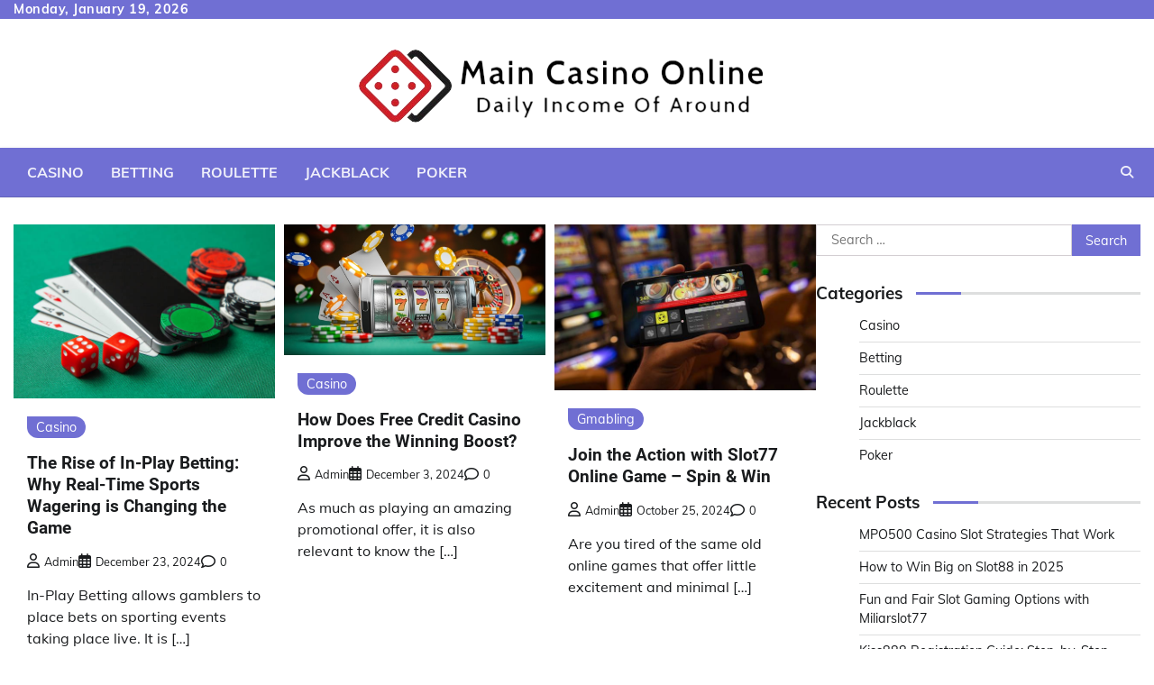

--- FILE ---
content_type: text/html; charset=UTF-8
request_url: https://maincasinoonline.net/page/2/
body_size: 8702
content:
<!doctype html>
<html lang="en-US">
<head>
	<meta charset="UTF-8">
	<meta name="viewport" content="width=device-width, initial-scale=1">
	<link rel="profile" href="https://gmpg.org/xfn/11">

	<title>Main Casino Online &#8211; Page 2 &#8211; Daily Income Of Around</title>
<meta name='robots' content='max-image-preview:large' />
<link rel="alternate" type="application/rss+xml" title="Main Casino Online &raquo; Feed" href="https://maincasinoonline.net/feed/" />
<style id='wp-img-auto-sizes-contain-inline-css'>
img:is([sizes=auto i],[sizes^="auto," i]){contain-intrinsic-size:3000px 1500px}
/*# sourceURL=wp-img-auto-sizes-contain-inline-css */
</style>

<style id='wp-emoji-styles-inline-css'>

	img.wp-smiley, img.emoji {
		display: inline !important;
		border: none !important;
		box-shadow: none !important;
		height: 1em !important;
		width: 1em !important;
		margin: 0 0.07em !important;
		vertical-align: -0.1em !important;
		background: none !important;
		padding: 0 !important;
	}
/*# sourceURL=wp-emoji-styles-inline-css */
</style>
<link rel='stylesheet' id='wp-block-library-css' href='https://maincasinoonline.net/wp-includes/css/dist/block-library/style.min.css?ver=6.9' media='all' />
<style id='global-styles-inline-css'>
:root{--wp--preset--aspect-ratio--square: 1;--wp--preset--aspect-ratio--4-3: 4/3;--wp--preset--aspect-ratio--3-4: 3/4;--wp--preset--aspect-ratio--3-2: 3/2;--wp--preset--aspect-ratio--2-3: 2/3;--wp--preset--aspect-ratio--16-9: 16/9;--wp--preset--aspect-ratio--9-16: 9/16;--wp--preset--color--black: #000000;--wp--preset--color--cyan-bluish-gray: #abb8c3;--wp--preset--color--white: #ffffff;--wp--preset--color--pale-pink: #f78da7;--wp--preset--color--vivid-red: #cf2e2e;--wp--preset--color--luminous-vivid-orange: #ff6900;--wp--preset--color--luminous-vivid-amber: #fcb900;--wp--preset--color--light-green-cyan: #7bdcb5;--wp--preset--color--vivid-green-cyan: #00d084;--wp--preset--color--pale-cyan-blue: #8ed1fc;--wp--preset--color--vivid-cyan-blue: #0693e3;--wp--preset--color--vivid-purple: #9b51e0;--wp--preset--gradient--vivid-cyan-blue-to-vivid-purple: linear-gradient(135deg,rgb(6,147,227) 0%,rgb(155,81,224) 100%);--wp--preset--gradient--light-green-cyan-to-vivid-green-cyan: linear-gradient(135deg,rgb(122,220,180) 0%,rgb(0,208,130) 100%);--wp--preset--gradient--luminous-vivid-amber-to-luminous-vivid-orange: linear-gradient(135deg,rgb(252,185,0) 0%,rgb(255,105,0) 100%);--wp--preset--gradient--luminous-vivid-orange-to-vivid-red: linear-gradient(135deg,rgb(255,105,0) 0%,rgb(207,46,46) 100%);--wp--preset--gradient--very-light-gray-to-cyan-bluish-gray: linear-gradient(135deg,rgb(238,238,238) 0%,rgb(169,184,195) 100%);--wp--preset--gradient--cool-to-warm-spectrum: linear-gradient(135deg,rgb(74,234,220) 0%,rgb(151,120,209) 20%,rgb(207,42,186) 40%,rgb(238,44,130) 60%,rgb(251,105,98) 80%,rgb(254,248,76) 100%);--wp--preset--gradient--blush-light-purple: linear-gradient(135deg,rgb(255,206,236) 0%,rgb(152,150,240) 100%);--wp--preset--gradient--blush-bordeaux: linear-gradient(135deg,rgb(254,205,165) 0%,rgb(254,45,45) 50%,rgb(107,0,62) 100%);--wp--preset--gradient--luminous-dusk: linear-gradient(135deg,rgb(255,203,112) 0%,rgb(199,81,192) 50%,rgb(65,88,208) 100%);--wp--preset--gradient--pale-ocean: linear-gradient(135deg,rgb(255,245,203) 0%,rgb(182,227,212) 50%,rgb(51,167,181) 100%);--wp--preset--gradient--electric-grass: linear-gradient(135deg,rgb(202,248,128) 0%,rgb(113,206,126) 100%);--wp--preset--gradient--midnight: linear-gradient(135deg,rgb(2,3,129) 0%,rgb(40,116,252) 100%);--wp--preset--font-size--small: 12px;--wp--preset--font-size--medium: 20px;--wp--preset--font-size--large: 36px;--wp--preset--font-size--x-large: 42px;--wp--preset--font-size--regular: 16px;--wp--preset--font-size--larger: 36px;--wp--preset--font-size--huge: 48px;--wp--preset--spacing--20: 0.44rem;--wp--preset--spacing--30: 0.67rem;--wp--preset--spacing--40: 1rem;--wp--preset--spacing--50: 1.5rem;--wp--preset--spacing--60: 2.25rem;--wp--preset--spacing--70: 3.38rem;--wp--preset--spacing--80: 5.06rem;--wp--preset--shadow--natural: 6px 6px 9px rgba(0, 0, 0, 0.2);--wp--preset--shadow--deep: 12px 12px 50px rgba(0, 0, 0, 0.4);--wp--preset--shadow--sharp: 6px 6px 0px rgba(0, 0, 0, 0.2);--wp--preset--shadow--outlined: 6px 6px 0px -3px rgb(255, 255, 255), 6px 6px rgb(0, 0, 0);--wp--preset--shadow--crisp: 6px 6px 0px rgb(0, 0, 0);}:where(.is-layout-flex){gap: 0.5em;}:where(.is-layout-grid){gap: 0.5em;}body .is-layout-flex{display: flex;}.is-layout-flex{flex-wrap: wrap;align-items: center;}.is-layout-flex > :is(*, div){margin: 0;}body .is-layout-grid{display: grid;}.is-layout-grid > :is(*, div){margin: 0;}:where(.wp-block-columns.is-layout-flex){gap: 2em;}:where(.wp-block-columns.is-layout-grid){gap: 2em;}:where(.wp-block-post-template.is-layout-flex){gap: 1.25em;}:where(.wp-block-post-template.is-layout-grid){gap: 1.25em;}.has-black-color{color: var(--wp--preset--color--black) !important;}.has-cyan-bluish-gray-color{color: var(--wp--preset--color--cyan-bluish-gray) !important;}.has-white-color{color: var(--wp--preset--color--white) !important;}.has-pale-pink-color{color: var(--wp--preset--color--pale-pink) !important;}.has-vivid-red-color{color: var(--wp--preset--color--vivid-red) !important;}.has-luminous-vivid-orange-color{color: var(--wp--preset--color--luminous-vivid-orange) !important;}.has-luminous-vivid-amber-color{color: var(--wp--preset--color--luminous-vivid-amber) !important;}.has-light-green-cyan-color{color: var(--wp--preset--color--light-green-cyan) !important;}.has-vivid-green-cyan-color{color: var(--wp--preset--color--vivid-green-cyan) !important;}.has-pale-cyan-blue-color{color: var(--wp--preset--color--pale-cyan-blue) !important;}.has-vivid-cyan-blue-color{color: var(--wp--preset--color--vivid-cyan-blue) !important;}.has-vivid-purple-color{color: var(--wp--preset--color--vivid-purple) !important;}.has-black-background-color{background-color: var(--wp--preset--color--black) !important;}.has-cyan-bluish-gray-background-color{background-color: var(--wp--preset--color--cyan-bluish-gray) !important;}.has-white-background-color{background-color: var(--wp--preset--color--white) !important;}.has-pale-pink-background-color{background-color: var(--wp--preset--color--pale-pink) !important;}.has-vivid-red-background-color{background-color: var(--wp--preset--color--vivid-red) !important;}.has-luminous-vivid-orange-background-color{background-color: var(--wp--preset--color--luminous-vivid-orange) !important;}.has-luminous-vivid-amber-background-color{background-color: var(--wp--preset--color--luminous-vivid-amber) !important;}.has-light-green-cyan-background-color{background-color: var(--wp--preset--color--light-green-cyan) !important;}.has-vivid-green-cyan-background-color{background-color: var(--wp--preset--color--vivid-green-cyan) !important;}.has-pale-cyan-blue-background-color{background-color: var(--wp--preset--color--pale-cyan-blue) !important;}.has-vivid-cyan-blue-background-color{background-color: var(--wp--preset--color--vivid-cyan-blue) !important;}.has-vivid-purple-background-color{background-color: var(--wp--preset--color--vivid-purple) !important;}.has-black-border-color{border-color: var(--wp--preset--color--black) !important;}.has-cyan-bluish-gray-border-color{border-color: var(--wp--preset--color--cyan-bluish-gray) !important;}.has-white-border-color{border-color: var(--wp--preset--color--white) !important;}.has-pale-pink-border-color{border-color: var(--wp--preset--color--pale-pink) !important;}.has-vivid-red-border-color{border-color: var(--wp--preset--color--vivid-red) !important;}.has-luminous-vivid-orange-border-color{border-color: var(--wp--preset--color--luminous-vivid-orange) !important;}.has-luminous-vivid-amber-border-color{border-color: var(--wp--preset--color--luminous-vivid-amber) !important;}.has-light-green-cyan-border-color{border-color: var(--wp--preset--color--light-green-cyan) !important;}.has-vivid-green-cyan-border-color{border-color: var(--wp--preset--color--vivid-green-cyan) !important;}.has-pale-cyan-blue-border-color{border-color: var(--wp--preset--color--pale-cyan-blue) !important;}.has-vivid-cyan-blue-border-color{border-color: var(--wp--preset--color--vivid-cyan-blue) !important;}.has-vivid-purple-border-color{border-color: var(--wp--preset--color--vivid-purple) !important;}.has-vivid-cyan-blue-to-vivid-purple-gradient-background{background: var(--wp--preset--gradient--vivid-cyan-blue-to-vivid-purple) !important;}.has-light-green-cyan-to-vivid-green-cyan-gradient-background{background: var(--wp--preset--gradient--light-green-cyan-to-vivid-green-cyan) !important;}.has-luminous-vivid-amber-to-luminous-vivid-orange-gradient-background{background: var(--wp--preset--gradient--luminous-vivid-amber-to-luminous-vivid-orange) !important;}.has-luminous-vivid-orange-to-vivid-red-gradient-background{background: var(--wp--preset--gradient--luminous-vivid-orange-to-vivid-red) !important;}.has-very-light-gray-to-cyan-bluish-gray-gradient-background{background: var(--wp--preset--gradient--very-light-gray-to-cyan-bluish-gray) !important;}.has-cool-to-warm-spectrum-gradient-background{background: var(--wp--preset--gradient--cool-to-warm-spectrum) !important;}.has-blush-light-purple-gradient-background{background: var(--wp--preset--gradient--blush-light-purple) !important;}.has-blush-bordeaux-gradient-background{background: var(--wp--preset--gradient--blush-bordeaux) !important;}.has-luminous-dusk-gradient-background{background: var(--wp--preset--gradient--luminous-dusk) !important;}.has-pale-ocean-gradient-background{background: var(--wp--preset--gradient--pale-ocean) !important;}.has-electric-grass-gradient-background{background: var(--wp--preset--gradient--electric-grass) !important;}.has-midnight-gradient-background{background: var(--wp--preset--gradient--midnight) !important;}.has-small-font-size{font-size: var(--wp--preset--font-size--small) !important;}.has-medium-font-size{font-size: var(--wp--preset--font-size--medium) !important;}.has-large-font-size{font-size: var(--wp--preset--font-size--large) !important;}.has-x-large-font-size{font-size: var(--wp--preset--font-size--x-large) !important;}
/*# sourceURL=global-styles-inline-css */
</style>

<style id='classic-theme-styles-inline-css'>
/*! This file is auto-generated */
.wp-block-button__link{color:#fff;background-color:#32373c;border-radius:9999px;box-shadow:none;text-decoration:none;padding:calc(.667em + 2px) calc(1.333em + 2px);font-size:1.125em}.wp-block-file__button{background:#32373c;color:#fff;text-decoration:none}
/*# sourceURL=/wp-includes/css/classic-themes.min.css */
</style>
<link rel='stylesheet' id='collective-news-fonts-css' href='https://maincasinoonline.net/wp-content/fonts/d68ec531a53095d8e5030a5866d5ccbd.css' media='all' />
<link rel='stylesheet' id='collective-news-slick-style-css' href='https://maincasinoonline.net/wp-content/themes/collective-news/assets/css/slick.min.css?ver=1.8.0' media='all' />
<link rel='stylesheet' id='collective-news-fontawesome-style-css' href='https://maincasinoonline.net/wp-content/themes/collective-news/assets/css/fontawesome.min.css?ver=1.8.0' media='all' />
<link rel='stylesheet' id='collective-news-blocks-style-css' href='https://maincasinoonline.net/wp-content/themes/collective-news/assets/css/blocks.min.css?ver=6.9' media='all' />
<link rel='stylesheet' id='collective-news-style-css' href='https://maincasinoonline.net/wp-content/themes/collective-news/style.css?ver=1.0.5' media='all' />
<link rel='stylesheet' id='public-news-style-css' href='https://maincasinoonline.net/wp-content/themes/public-news/style.css?ver=1.0.4' media='all' />
<link rel='stylesheet' id='collective-news-endless-river-style-css' href='https://maincasinoonline.net/wp-content/themes/collective-news/assets/css/endless-river.min.css?ver=1.8.0' media='all' />
<script src="https://maincasinoonline.net/wp-includes/js/jquery/jquery.min.js?ver=3.7.1" id="jquery-core-js"></script>
<script src="https://maincasinoonline.net/wp-includes/js/jquery/jquery-migrate.min.js?ver=3.4.1" id="jquery-migrate-js"></script>
<link rel="https://api.w.org/" href="https://maincasinoonline.net/wp-json/" /><link rel="EditURI" type="application/rsd+xml" title="RSD" href="https://maincasinoonline.net/xmlrpc.php?rsd" />
<meta name="generator" content="WordPress 6.9" />

<style type="text/css" id="breadcrumb-trail-css">.trail-items li:not(:last-child):after {content: "/";}</style>
	<style type="text/css">

		/* Site title and tagline color css */
		.site-title a{
			color: #000000;
		}
		.site-description {
			color: #404040;
		}
		/* End Site title and tagline color css */

		/*Typography CSS*/

		
		
		
		
	/*End Typography CSS*/

</style>

	<link rel="icon" href="https://maincasinoonline.net/wp-content/uploads/2023/04/cropped-Daily_Income_Of_Around-removebg-preview-32x32.png" sizes="32x32" />
<link rel="icon" href="https://maincasinoonline.net/wp-content/uploads/2023/04/cropped-Daily_Income_Of_Around-removebg-preview-192x192.png" sizes="192x192" />
<link rel="apple-touch-icon" href="https://maincasinoonline.net/wp-content/uploads/2023/04/cropped-Daily_Income_Of_Around-removebg-preview-180x180.png" />
<meta name="msapplication-TileImage" content="https://maincasinoonline.net/wp-content/uploads/2023/04/cropped-Daily_Income_Of_Around-removebg-preview-270x270.png" />
</head>

<body class="home blog paged wp-custom-logo wp-embed-responsive paged-2 wp-theme-collective-news wp-child-theme-public-news hfeed section-header-4 right-sidebar">
		<div id="page" class="site">
		<a class="skip-link screen-reader-text" href="#primary-content">Skip to content</a>

		<div id="loader">
			<div class="loader-container">
				<div id="preloader">
					<img src="https://maincasinoonline.net/wp-content/themes/collective-news/assets/loader.gif">
				</div>
			</div>
		</div><!-- #loader -->

		<header id="masthead" class="site-header">
							<div class="top-header">
					<div class="theme-wrapper">
						<div class="top-header-wrap">
							<div class="left-side">
								<div class="top-info">
									Monday, January 19, 2026								</div>
							</div>
							<div class="right-side">
								<div class="social-icons">
																	</div>
							</div>
						</div>
					</div>
				</div>
			
			<div class="middle-header " style="background-image: url('')">
				<div class="theme-wrapper">
										<div class="middle-header-wrap no-advertisement_image">

						<div class="site-branding">
															<div class="site-logo">
									<a href="https://maincasinoonline.net/" class="custom-logo-link" rel="home"><img width="500" height="137" src="https://maincasinoonline.net/wp-content/uploads/2024/06/Screenshot_2024-06-04_120028-removebg-preview.png" class="custom-logo" alt="Main Casino Online" decoding="async" fetchpriority="high" srcset="https://maincasinoonline.net/wp-content/uploads/2024/06/Screenshot_2024-06-04_120028-removebg-preview.png 500w, https://maincasinoonline.net/wp-content/uploads/2024/06/Screenshot_2024-06-04_120028-removebg-preview-300x82.png 300w" sizes="(max-width: 500px) 100vw, 500px" /></a>								</div>
													</div><!-- .site-branding -->

									</div>
			</div>
		</div>
		<div class="header-outer-wrapper">
			<div class="adore-header">
				<div class="theme-wrapper">
					<div class="header-wrapper">

						<div class="header-nav-search">
							<div class="header-navigation">
								<nav id="site-navigation" class="main-navigation">
									<button class="menu-toggle" aria-controls="primary-menu" aria-expanded="false">
										<span></span>
										<span></span>
										<span></span>
									</button>
									<div class="menu-primary-container"><ul id="primary-menu" class="menu"><li id="menu-item-1108" class="menu-item menu-item-type-taxonomy menu-item-object-category menu-item-1108"><a href="https://maincasinoonline.net/category/casino/">Casino</a></li>
<li id="menu-item-1109" class="menu-item menu-item-type-taxonomy menu-item-object-category menu-item-1109"><a href="https://maincasinoonline.net/category/betting/">Betting</a></li>
<li id="menu-item-1110" class="menu-item menu-item-type-taxonomy menu-item-object-category menu-item-1110"><a href="https://maincasinoonline.net/category/roulette/">Roulette</a></li>
<li id="menu-item-1111" class="menu-item menu-item-type-taxonomy menu-item-object-category menu-item-1111"><a href="https://maincasinoonline.net/category/jackblack/">Jackblack</a></li>
<li id="menu-item-1169" class="menu-item menu-item-type-taxonomy menu-item-object-category menu-item-1169"><a href="https://maincasinoonline.net/category/poker/">Poker</a></li>
</ul></div>								</nav><!-- #site-navigation -->
							</div>
							<div class="header-end">
								<div class="navigation-search">
									<div class="navigation-search-wrap">
										<a href="#" title="Search" class="navigation-search-icon">
											<i class="fa fa-search"></i>
										</a>
										<div class="navigation-search-form">
											<form role="search" method="get" class="search-form" action="https://maincasinoonline.net/">
				<label>
					<span class="screen-reader-text">Search for:</span>
					<input type="search" class="search-field" placeholder="Search &hellip;" value="" name="s" />
				</label>
				<input type="submit" class="search-submit" value="Search" />
			</form>										</div>
									</div>
								</div>
							</div>
						</div>
					</div>
				</div>
			</div>
		</div>
	</header><!-- #masthead -->

	<div id="primary-content" class="primary-content">

		
			<div id="content" class="site-content theme-wrapper">
				<div class="theme-wrap">

				
<main id="primary" class="site-main">

	
		
		
		<div class="theme-archive-layout grid-layout grid-column-3">

			
<article id="post-1279" class="post-1279 post type-post status-publish format-standard has-post-thumbnail hentry category-casino tag-online-gambling">
	<div class="post-item post-grid">
		<div class="post-item-image">
			
			<a class="post-thumbnail" href="https://maincasinoonline.net/the-rise-of-in-play-betting-why-real-time-sports-wagering-is-changing-the-game/" aria-hidden="true" tabindex="-1">
				<img width="612" height="408" src="https://maincasinoonline.net/wp-content/uploads/2024/12/istockphoto-1083312762-612x612-1.jpg" class="attachment-post-thumbnail size-post-thumbnail wp-post-image" alt="The Rise of In-Play Betting: Why Real-Time Sports Wagering is Changing the Game" decoding="async" srcset="https://maincasinoonline.net/wp-content/uploads/2024/12/istockphoto-1083312762-612x612-1.jpg 612w, https://maincasinoonline.net/wp-content/uploads/2024/12/istockphoto-1083312762-612x612-1-300x200.jpg 300w" sizes="(max-width: 612px) 100vw, 612px" />			</a>

					</div>
		<div class="post-item-content">
							<div class="entry-cat">
					<ul class="post-categories">
	<li><a href="https://maincasinoonline.net/category/casino/" rel="category tag">Casino</a></li></ul>				</div>
						<h2 class="entry-title"><a href="https://maincasinoonline.net/the-rise-of-in-play-betting-why-real-time-sports-wagering-is-changing-the-game/" rel="bookmark">The Rise of In-Play Betting: Why Real-Time Sports Wagering is Changing the Game</a></h2>				<ul class="entry-meta">
											<li class="post-author"> <a href="https://maincasinoonline.net/author/admin/"><span class="far fa-user"></span>admin</a></li>
																<li class="post-date"> <span class="far fa-calendar-alt"></span>December 23, 2024</li>
										<li class="post-comment"> <span class="far fa-comment"></span>0</li>
				</ul>
						<div class="post-content">
				<p>In-Play Betting allows gamblers to place bets on sporting events taking place live. It is [&hellip;]</p>
			</div><!-- post-content -->
		</div>
	</div>
</article><!-- #post-1279 -->

<article id="post-1275" class="post-1275 post type-post status-publish format-standard has-post-thumbnail hentry category-casino tag-free-credit-casino">
	<div class="post-item post-grid">
		<div class="post-item-image">
			
			<a class="post-thumbnail" href="https://maincasinoonline.net/how-does-free-credit-casino-improve-the-winning-boost/" aria-hidden="true" tabindex="-1">
				<img width="1000" height="500" src="https://maincasinoonline.net/wp-content/uploads/2024/12/casino-fiable.jpg" class="attachment-post-thumbnail size-post-thumbnail wp-post-image" alt="How Does Free Credit Casino Improve the Winning Boost?" decoding="async" srcset="https://maincasinoonline.net/wp-content/uploads/2024/12/casino-fiable.jpg 1000w, https://maincasinoonline.net/wp-content/uploads/2024/12/casino-fiable-300x150.jpg 300w, https://maincasinoonline.net/wp-content/uploads/2024/12/casino-fiable-768x384.jpg 768w" sizes="(max-width: 1000px) 100vw, 1000px" />			</a>

					</div>
		<div class="post-item-content">
							<div class="entry-cat">
					<ul class="post-categories">
	<li><a href="https://maincasinoonline.net/category/casino/" rel="category tag">Casino</a></li></ul>				</div>
						<h2 class="entry-title"><a href="https://maincasinoonline.net/how-does-free-credit-casino-improve-the-winning-boost/" rel="bookmark">How Does Free Credit Casino Improve the Winning Boost?</a></h2>				<ul class="entry-meta">
											<li class="post-author"> <a href="https://maincasinoonline.net/author/admin/"><span class="far fa-user"></span>admin</a></li>
																<li class="post-date"> <span class="far fa-calendar-alt"></span>December 3, 2024</li>
										<li class="post-comment"> <span class="far fa-comment"></span>0</li>
				</ul>
						<div class="post-content">
				<p>As much as playing an amazing promotional offer, it is also relevant to know the [&hellip;]</p>
			</div><!-- post-content -->
		</div>
	</div>
</article><!-- #post-1275 -->

<article id="post-1267" class="post-1267 post type-post status-publish format-standard has-post-thumbnail hentry category-gmabling tag-slot">
	<div class="post-item post-grid">
		<div class="post-item-image">
			
			<a class="post-thumbnail" href="https://maincasinoonline.net/join-the-action-with-slot77-online-game-spin-win/" aria-hidden="true" tabindex="-1">
				<img width="600" height="381" src="https://maincasinoonline.net/wp-content/uploads/2024/10/1-26.jpg" class="attachment-post-thumbnail size-post-thumbnail wp-post-image" alt="Join the Action with Slot77 Online Game &#8211; Spin &#038; Win" decoding="async" srcset="https://maincasinoonline.net/wp-content/uploads/2024/10/1-26.jpg 600w, https://maincasinoonline.net/wp-content/uploads/2024/10/1-26-300x191.jpg 300w" sizes="(max-width: 600px) 100vw, 600px" />			</a>

					</div>
		<div class="post-item-content">
							<div class="entry-cat">
					<ul class="post-categories">
	<li><a href="https://maincasinoonline.net/category/gmabling/" rel="category tag">Gmabling</a></li></ul>				</div>
						<h2 class="entry-title"><a href="https://maincasinoonline.net/join-the-action-with-slot77-online-game-spin-win/" rel="bookmark">Join the Action with Slot77 Online Game &#8211; Spin &#038; Win</a></h2>				<ul class="entry-meta">
											<li class="post-author"> <a href="https://maincasinoonline.net/author/admin/"><span class="far fa-user"></span>admin</a></li>
																<li class="post-date"> <span class="far fa-calendar-alt"></span>October 25, 2024</li>
										<li class="post-comment"> <span class="far fa-comment"></span>0</li>
				</ul>
						<div class="post-content">
				<p>Are you tired of the same old online games that offer little excitement and minimal [&hellip;]</p>
			</div><!-- post-content -->
		</div>
	</div>
</article><!-- #post-1267 -->

<article id="post-1264" class="post-1264 post type-post status-publish format-standard has-post-thumbnail hentry category-casino tag-online-casino">
	<div class="post-item post-grid">
		<div class="post-item-image">
			
			<a class="post-thumbnail" href="https://maincasinoonline.net/the-ultimate-guide-to-sports-betting-strategy-tips-and-techniques/" aria-hidden="true" tabindex="-1">
				<img width="626" height="475" src="https://maincasinoonline.net/wp-content/uploads/2024/10/1-17.jpg" class="attachment-post-thumbnail size-post-thumbnail wp-post-image" alt="The Ultimate Guide to Sports Betting Strategy: Tips and Techniques" decoding="async" loading="lazy" srcset="https://maincasinoonline.net/wp-content/uploads/2024/10/1-17.jpg 626w, https://maincasinoonline.net/wp-content/uploads/2024/10/1-17-300x228.jpg 300w" sizes="auto, (max-width: 626px) 100vw, 626px" />			</a>

					</div>
		<div class="post-item-content">
							<div class="entry-cat">
					<ul class="post-categories">
	<li><a href="https://maincasinoonline.net/category/casino/" rel="category tag">Casino</a></li></ul>				</div>
						<h2 class="entry-title"><a href="https://maincasinoonline.net/the-ultimate-guide-to-sports-betting-strategy-tips-and-techniques/" rel="bookmark">The Ultimate Guide to Sports Betting Strategy: Tips and Techniques</a></h2>				<ul class="entry-meta">
											<li class="post-author"> <a href="https://maincasinoonline.net/author/admin/"><span class="far fa-user"></span>admin</a></li>
																<li class="post-date"> <span class="far fa-calendar-alt"></span>October 22, 2024</li>
										<li class="post-comment"> <span class="far fa-comment"></span>0</li>
				</ul>
						<div class="post-content">
				<p>The betting on sports can be both fun and lucrative venture. But, a method of [&hellip;]</p>
			</div><!-- post-content -->
		</div>
	</div>
</article><!-- #post-1264 -->

<article id="post-1259" class="post-1259 post type-post status-publish format-standard has-post-thumbnail hentry category-casino tag-atas-casino">
	<div class="post-item post-grid">
		<div class="post-item-image">
			
			<a class="post-thumbnail" href="https://maincasinoonline.net/playing-online-casino-games-is-a-great-way-to-have-fun-and-win-big/" aria-hidden="true" tabindex="-1">
				<img width="626" height="471" src="https://maincasinoonline.net/wp-content/uploads/2024/10/1-200.jpg" class="attachment-post-thumbnail size-post-thumbnail wp-post-image" alt="Playing online casino games is a great way to have fun and win big." decoding="async" loading="lazy" srcset="https://maincasinoonline.net/wp-content/uploads/2024/10/1-200.jpg 626w, https://maincasinoonline.net/wp-content/uploads/2024/10/1-200-300x226.jpg 300w" sizes="auto, (max-width: 626px) 100vw, 626px" />			</a>

					</div>
		<div class="post-item-content">
							<div class="entry-cat">
					<ul class="post-categories">
	<li><a href="https://maincasinoonline.net/category/casino/" rel="category tag">Casino</a></li></ul>				</div>
						<h2 class="entry-title"><a href="https://maincasinoonline.net/playing-online-casino-games-is-a-great-way-to-have-fun-and-win-big/" rel="bookmark">Playing online casino games is a great way to have fun and win big.</a></h2>				<ul class="entry-meta">
											<li class="post-author"> <a href="https://maincasinoonline.net/author/admin/"><span class="far fa-user"></span>admin</a></li>
																<li class="post-date"> <span class="far fa-calendar-alt"></span>October 8, 2024</li>
										<li class="post-comment"> <span class="far fa-comment"></span>0</li>
				</ul>
						<div class="post-content">
				<p>The popularity of online casinos has exploded in the last few years. It&#8217;s changed how [&hellip;]</p>
			</div><!-- post-content -->
		</div>
	</div>
</article><!-- #post-1259 -->

<article id="post-1253" class="post-1253 post type-post status-publish format-standard has-post-thumbnail hentry category-gambling tag-slot">
	<div class="post-item post-grid">
		<div class="post-item-image">
			
			<a class="post-thumbnail" href="https://maincasinoonline.net/unveiling-the-exciting-features-of-bonanza88-slot-game-a-comprehensive-guide/" aria-hidden="true" tabindex="-1">
				<img width="600" height="400" src="https://maincasinoonline.net/wp-content/uploads/2024/09/casino-132.jpg" class="attachment-post-thumbnail size-post-thumbnail wp-post-image" alt="Unveiling the Exciting Features of Bonanza88 Slot Game: A Comprehensive Guide" decoding="async" loading="lazy" srcset="https://maincasinoonline.net/wp-content/uploads/2024/09/casino-132.jpg 600w, https://maincasinoonline.net/wp-content/uploads/2024/09/casino-132-300x200.jpg 300w" sizes="auto, (max-width: 600px) 100vw, 600px" />			</a>

					</div>
		<div class="post-item-content">
							<div class="entry-cat">
					<ul class="post-categories">
	<li><a href="https://maincasinoonline.net/category/gambling/" rel="category tag">Gambling</a></li></ul>				</div>
						<h2 class="entry-title"><a href="https://maincasinoonline.net/unveiling-the-exciting-features-of-bonanza88-slot-game-a-comprehensive-guide/" rel="bookmark">Unveiling the Exciting Features of Bonanza88 Slot Game: A Comprehensive Guide</a></h2>				<ul class="entry-meta">
											<li class="post-author"> <a href="https://maincasinoonline.net/author/admin/"><span class="far fa-user"></span>admin</a></li>
																<li class="post-date"> <span class="far fa-calendar-alt"></span>September 16, 2024</li>
										<li class="post-comment"> <span class="far fa-comment"></span>0</li>
				</ul>
						<div class="post-content">
				<p>Bonanza88 is a popular online slot game that has gained immense popularity among players all [&hellip;]</p>
			</div><!-- post-content -->
		</div>
	</div>
</article><!-- #post-1253 -->

<article id="post-1249" class="post-1249 post type-post status-publish format-standard has-post-thumbnail hentry category-slot tag-slot-gacor">
	<div class="post-item post-grid">
		<div class="post-item-image">
			
			<a class="post-thumbnail" href="https://maincasinoonline.net/the-social-aspect-of-slot-gacor-community-and-interaction/" aria-hidden="true" tabindex="-1">
				<img width="800" height="600" src="https://maincasinoonline.net/wp-content/uploads/2024/09/images-45.jpg" class="attachment-post-thumbnail size-post-thumbnail wp-post-image" alt="The Social Aspect of Slot Gacor: Community and Interaction" decoding="async" loading="lazy" srcset="https://maincasinoonline.net/wp-content/uploads/2024/09/images-45.jpg 800w, https://maincasinoonline.net/wp-content/uploads/2024/09/images-45-300x225.jpg 300w, https://maincasinoonline.net/wp-content/uploads/2024/09/images-45-768x576.jpg 768w" sizes="auto, (max-width: 800px) 100vw, 800px" />			</a>

					</div>
		<div class="post-item-content">
							<div class="entry-cat">
					<ul class="post-categories">
	<li><a href="https://maincasinoonline.net/category/slot/" rel="category tag">Slot</a></li></ul>				</div>
						<h2 class="entry-title"><a href="https://maincasinoonline.net/the-social-aspect-of-slot-gacor-community-and-interaction/" rel="bookmark">The Social Aspect of Slot Gacor: Community and Interaction</a></h2>				<ul class="entry-meta">
											<li class="post-author"> <a href="https://maincasinoonline.net/author/admin/"><span class="far fa-user"></span>admin</a></li>
																<li class="post-date"> <span class="far fa-calendar-alt"></span>September 12, 2024</li>
										<li class="post-comment"> <span class="far fa-comment"></span>0</li>
				</ul>
						<div class="post-content">
				<p>Slot Gacor is not just a game of chance; it also serves as a platform [&hellip;]</p>
			</div><!-- post-content -->
		</div>
	</div>
</article><!-- #post-1249 -->

<article id="post-1244" class="post-1244 post type-post status-publish format-standard has-post-thumbnail hentry category-gambling tag-slot">
	<div class="post-item post-grid">
		<div class="post-item-image">
			
			<a class="post-thumbnail" href="https://maincasinoonline.net/from-land-based-casinos-to-online-platforms-slot-games-gambling-evolution/" aria-hidden="true" tabindex="-1">
				<img width="600" height="400" src="https://maincasinoonline.net/wp-content/uploads/2024/08/1-290.jpg" class="attachment-post-thumbnail size-post-thumbnail wp-post-image" alt="From Land-Based Casinos to Online Platforms: Slot Games Gambling Evolution" decoding="async" loading="lazy" srcset="https://maincasinoonline.net/wp-content/uploads/2024/08/1-290.jpg 600w, https://maincasinoonline.net/wp-content/uploads/2024/08/1-290-300x200.jpg 300w" sizes="auto, (max-width: 600px) 100vw, 600px" />			</a>

					</div>
		<div class="post-item-content">
							<div class="entry-cat">
					<ul class="post-categories">
	<li><a href="https://maincasinoonline.net/category/gambling/" rel="category tag">Gambling</a></li></ul>				</div>
						<h2 class="entry-title"><a href="https://maincasinoonline.net/from-land-based-casinos-to-online-platforms-slot-games-gambling-evolution/" rel="bookmark">From Land-Based Casinos to Online Platforms: Slot Games Gambling Evolution</a></h2>				<ul class="entry-meta">
											<li class="post-author"> <a href="https://maincasinoonline.net/author/admin/"><span class="far fa-user"></span>admin</a></li>
																<li class="post-date"> <span class="far fa-calendar-alt"></span>September 3, 2024</li>
										<li class="post-comment"> <span class="far fa-comment"></span>0</li>
				</ul>
						<div class="post-content">
				<p>The world of gambling has undergone a significant transformation in recent years, with the rise [&hellip;]</p>
			</div><!-- post-content -->
		</div>
	</div>
</article><!-- #post-1244 -->

<article id="post-1232" class="post-1232 post type-post status-publish format-standard has-post-thumbnail hentry category-casino tag-game">
	<div class="post-item post-grid">
		<div class="post-item-image">
			
			<a class="post-thumbnail" href="https://maincasinoonline.net/goltogels-top-trusted-togel-slot-providers-a-comparative-review/" aria-hidden="true" tabindex="-1">
				<img width="1280" height="853" src="https://maincasinoonline.net/wp-content/uploads/2024/07/0-27.jpg" class="attachment-post-thumbnail size-post-thumbnail wp-post-image" alt="Goltogel&#8217;s Top Trusted Togel Slot Providers: A Comparative Review" decoding="async" loading="lazy" srcset="https://maincasinoonline.net/wp-content/uploads/2024/07/0-27.jpg 1280w, https://maincasinoonline.net/wp-content/uploads/2024/07/0-27-300x200.jpg 300w, https://maincasinoonline.net/wp-content/uploads/2024/07/0-27-1024x682.jpg 1024w, https://maincasinoonline.net/wp-content/uploads/2024/07/0-27-768x512.jpg 768w" sizes="auto, (max-width: 1280px) 100vw, 1280px" />			</a>

					</div>
		<div class="post-item-content">
							<div class="entry-cat">
					<ul class="post-categories">
	<li><a href="https://maincasinoonline.net/category/casino/" rel="category tag">Casino</a></li></ul>				</div>
						<h2 class="entry-title"><a href="https://maincasinoonline.net/goltogels-top-trusted-togel-slot-providers-a-comparative-review/" rel="bookmark">Goltogel&#8217;s Top Trusted Togel Slot Providers: A Comparative Review</a></h2>				<ul class="entry-meta">
											<li class="post-author"> <a href="https://maincasinoonline.net/author/admin/"><span class="far fa-user"></span>admin</a></li>
																<li class="post-date"> <span class="far fa-calendar-alt"></span>June 26, 2024</li>
										<li class="post-comment"> <span class="far fa-comment"></span>0</li>
				</ul>
						<div class="post-content">
				<p>Goltogel is a well-known online gambling platform that offers a wide range of games, including [&hellip;]</p>
			</div><!-- post-content -->
		</div>
	</div>
</article><!-- #post-1232 -->

<article id="post-1222" class="post-1222 post type-post status-publish format-standard has-post-thumbnail hentry category-casino tag-hantu-togel">
	<div class="post-item post-grid">
		<div class="post-item-image">
			
			<a class="post-thumbnail" href="https://maincasinoonline.net/ghostly-fortunes-await-hantu-togel-experience/" aria-hidden="true" tabindex="-1">
				<img width="1256" height="620" src="https://maincasinoonline.net/wp-content/uploads/2024/04/a-38.jpg" class="attachment-post-thumbnail size-post-thumbnail wp-post-image" alt="Ghostly Fortunes Await: Hantu Togel Experience" decoding="async" loading="lazy" srcset="https://maincasinoonline.net/wp-content/uploads/2024/04/a-38.jpg 1256w, https://maincasinoonline.net/wp-content/uploads/2024/04/a-38-300x148.jpg 300w, https://maincasinoonline.net/wp-content/uploads/2024/04/a-38-1024x505.jpg 1024w, https://maincasinoonline.net/wp-content/uploads/2024/04/a-38-768x379.jpg 768w" sizes="auto, (max-width: 1256px) 100vw, 1256px" />			</a>

					</div>
		<div class="post-item-content">
							<div class="entry-cat">
					<ul class="post-categories">
	<li><a href="https://maincasinoonline.net/category/casino/" rel="category tag">Casino</a></li></ul>				</div>
						<h2 class="entry-title"><a href="https://maincasinoonline.net/ghostly-fortunes-await-hantu-togel-experience/" rel="bookmark">Ghostly Fortunes Await: Hantu Togel Experience</a></h2>				<ul class="entry-meta">
											<li class="post-author"> <a href="https://maincasinoonline.net/author/admin/"><span class="far fa-user"></span>admin</a></li>
																<li class="post-date"> <span class="far fa-calendar-alt"></span>April 24, 2024</li>
										<li class="post-comment"> <span class="far fa-comment"></span>0</li>
				</ul>
						<div class="post-content">
				<p>Do you believe in the supernatural? Are you someone who enjoys a thrill-seeking adventure? If [&hellip;]</p>
			</div><!-- post-content -->
		</div>
	</div>
</article><!-- #post-1222 -->
		</div>
			
	<nav class="navigation posts-navigation" aria-label="Posts">
		<h2 class="screen-reader-text">Posts navigation</h2>
		<div class="nav-links"><div class="nav-previous"><a href="https://maincasinoonline.net/page/3/" >Older posts</a></div><div class="nav-next"><a href="https://maincasinoonline.net/" >Newer posts</a></div></div>
	</nav>
</main><!-- #main -->


<aside id="secondary" class="widget-area">
	<section id="search-2" class="widget widget_search"><form role="search" method="get" class="search-form" action="https://maincasinoonline.net/">
				<label>
					<span class="screen-reader-text">Search for:</span>
					<input type="search" class="search-field" placeholder="Search &hellip;" value="" name="s" />
				</label>
				<input type="submit" class="search-submit" value="Search" />
			</form></section><section id="nav_menu-2" class="widget widget_nav_menu"><h2 class="widget-title">Categories</h2><div class="menu-primary-container"><ul id="menu-primary" class="menu"><li class="menu-item menu-item-type-taxonomy menu-item-object-category menu-item-1108"><a href="https://maincasinoonline.net/category/casino/">Casino</a></li>
<li class="menu-item menu-item-type-taxonomy menu-item-object-category menu-item-1109"><a href="https://maincasinoonline.net/category/betting/">Betting</a></li>
<li class="menu-item menu-item-type-taxonomy menu-item-object-category menu-item-1110"><a href="https://maincasinoonline.net/category/roulette/">Roulette</a></li>
<li class="menu-item menu-item-type-taxonomy menu-item-object-category menu-item-1111"><a href="https://maincasinoonline.net/category/jackblack/">Jackblack</a></li>
<li class="menu-item menu-item-type-taxonomy menu-item-object-category menu-item-1169"><a href="https://maincasinoonline.net/category/poker/">Poker</a></li>
</ul></div></section>
		<section id="recent-posts-2" class="widget widget_recent_entries">
		<h2 class="widget-title">Recent Posts</h2>
		<ul>
											<li>
					<a href="https://maincasinoonline.net/mpo500-casino-slot-strategies-that-work/">MPO500 Casino Slot Strategies That Work</a>
									</li>
											<li>
					<a href="https://maincasinoonline.net/how-to-win-big-on-slot88-in-2025/">How to Win Big on Slot88 in 2025</a>
									</li>
											<li>
					<a href="https://maincasinoonline.net/fun-and-fair-slot-gaming-options-with-miliarslot77/">Fun and Fair Slot Gaming Options with Miliarslot77</a>
									</li>
											<li>
					<a href="https://maincasinoonline.net/kiss888-registration-guide-step-by-step-account-setup/">Kiss888 Registration Guide: Step-by-Step Account Setup</a>
									</li>
											<li>
					<a href="https://maincasinoonline.net/the-cyclocross-community-chronicles-connecting-through-providence-crossfest/">The Cyclocross Community Chronicles: Connecting Through Providence CrossFest</a>
									</li>
					</ul>

		</section></aside><!-- #secondary -->

</div>

</div>
</div><!-- #content -->

	
<footer id="colophon" class="site-footer">
	<div class="bottom-footer">
	<div class="theme-wrapper">
		<div class="bottom-footer-info">
			<div class="site-info">
				<span>
					Copyright &copy; 2026 <a href="https://maincasinoonline.net/">Main Casino Online</a>					 | Theme: Public News By <a target="_blank" href="https://adorethemes.com/">Adore Themes</a>.				</span>	
			</div><!-- .site-info -->
		</div>
	</div>
</div>

</footer><!-- #colophon -->

	<a href="#" id="scroll-to-top" class="collective-news-scroll-to-top"><i class="fas fa-chevron-up"></i></a>		

</div><!-- #page -->

<script type="speculationrules">
{"prefetch":[{"source":"document","where":{"and":[{"href_matches":"/*"},{"not":{"href_matches":["/wp-*.php","/wp-admin/*","/wp-content/uploads/*","/wp-content/*","/wp-content/plugins/*","/wp-content/themes/public-news/*","/wp-content/themes/collective-news/*","/*\\?(.+)"]}},{"not":{"selector_matches":"a[rel~=\"nofollow\"]"}},{"not":{"selector_matches":".no-prefetch, .no-prefetch a"}}]},"eagerness":"conservative"}]}
</script>
<script src="https://maincasinoonline.net/wp-content/themes/collective-news/assets/js/navigation.min.js?ver=1.0.5" id="collective-news-navigation-js"></script>
<script src="https://maincasinoonline.net/wp-content/themes/collective-news/assets/js/slick.min.js?ver=1.8.0" id="collective-news-slick-script-js"></script>
<script src="https://maincasinoonline.net/wp-content/themes/collective-news/assets/js/endless-river.min.js?ver=1.8.0" id="collective-news-endless-river-script-js"></script>
<script src="https://maincasinoonline.net/wp-content/themes/collective-news/assets/js/custom.min.js?ver=1.0.5" id="collective-news-custom-script-js"></script>
<script id="wp-emoji-settings" type="application/json">
{"baseUrl":"https://s.w.org/images/core/emoji/17.0.2/72x72/","ext":".png","svgUrl":"https://s.w.org/images/core/emoji/17.0.2/svg/","svgExt":".svg","source":{"concatemoji":"https://maincasinoonline.net/wp-includes/js/wp-emoji-release.min.js?ver=6.9"}}
</script>
<script type="module">
/*! This file is auto-generated */
const a=JSON.parse(document.getElementById("wp-emoji-settings").textContent),o=(window._wpemojiSettings=a,"wpEmojiSettingsSupports"),s=["flag","emoji"];function i(e){try{var t={supportTests:e,timestamp:(new Date).valueOf()};sessionStorage.setItem(o,JSON.stringify(t))}catch(e){}}function c(e,t,n){e.clearRect(0,0,e.canvas.width,e.canvas.height),e.fillText(t,0,0);t=new Uint32Array(e.getImageData(0,0,e.canvas.width,e.canvas.height).data);e.clearRect(0,0,e.canvas.width,e.canvas.height),e.fillText(n,0,0);const a=new Uint32Array(e.getImageData(0,0,e.canvas.width,e.canvas.height).data);return t.every((e,t)=>e===a[t])}function p(e,t){e.clearRect(0,0,e.canvas.width,e.canvas.height),e.fillText(t,0,0);var n=e.getImageData(16,16,1,1);for(let e=0;e<n.data.length;e++)if(0!==n.data[e])return!1;return!0}function u(e,t,n,a){switch(t){case"flag":return n(e,"\ud83c\udff3\ufe0f\u200d\u26a7\ufe0f","\ud83c\udff3\ufe0f\u200b\u26a7\ufe0f")?!1:!n(e,"\ud83c\udde8\ud83c\uddf6","\ud83c\udde8\u200b\ud83c\uddf6")&&!n(e,"\ud83c\udff4\udb40\udc67\udb40\udc62\udb40\udc65\udb40\udc6e\udb40\udc67\udb40\udc7f","\ud83c\udff4\u200b\udb40\udc67\u200b\udb40\udc62\u200b\udb40\udc65\u200b\udb40\udc6e\u200b\udb40\udc67\u200b\udb40\udc7f");case"emoji":return!a(e,"\ud83e\u1fac8")}return!1}function f(e,t,n,a){let r;const o=(r="undefined"!=typeof WorkerGlobalScope&&self instanceof WorkerGlobalScope?new OffscreenCanvas(300,150):document.createElement("canvas")).getContext("2d",{willReadFrequently:!0}),s=(o.textBaseline="top",o.font="600 32px Arial",{});return e.forEach(e=>{s[e]=t(o,e,n,a)}),s}function r(e){var t=document.createElement("script");t.src=e,t.defer=!0,document.head.appendChild(t)}a.supports={everything:!0,everythingExceptFlag:!0},new Promise(t=>{let n=function(){try{var e=JSON.parse(sessionStorage.getItem(o));if("object"==typeof e&&"number"==typeof e.timestamp&&(new Date).valueOf()<e.timestamp+604800&&"object"==typeof e.supportTests)return e.supportTests}catch(e){}return null}();if(!n){if("undefined"!=typeof Worker&&"undefined"!=typeof OffscreenCanvas&&"undefined"!=typeof URL&&URL.createObjectURL&&"undefined"!=typeof Blob)try{var e="postMessage("+f.toString()+"("+[JSON.stringify(s),u.toString(),c.toString(),p.toString()].join(",")+"));",a=new Blob([e],{type:"text/javascript"});const r=new Worker(URL.createObjectURL(a),{name:"wpTestEmojiSupports"});return void(r.onmessage=e=>{i(n=e.data),r.terminate(),t(n)})}catch(e){}i(n=f(s,u,c,p))}t(n)}).then(e=>{for(const n in e)a.supports[n]=e[n],a.supports.everything=a.supports.everything&&a.supports[n],"flag"!==n&&(a.supports.everythingExceptFlag=a.supports.everythingExceptFlag&&a.supports[n]);var t;a.supports.everythingExceptFlag=a.supports.everythingExceptFlag&&!a.supports.flag,a.supports.everything||((t=a.source||{}).concatemoji?r(t.concatemoji):t.wpemoji&&t.twemoji&&(r(t.twemoji),r(t.wpemoji)))});
//# sourceURL=https://maincasinoonline.net/wp-includes/js/wp-emoji-loader.min.js
</script>

</body>
</html>


<!-- Page cached by LiteSpeed Cache 7.7 on 2026-01-19 06:57:06 -->